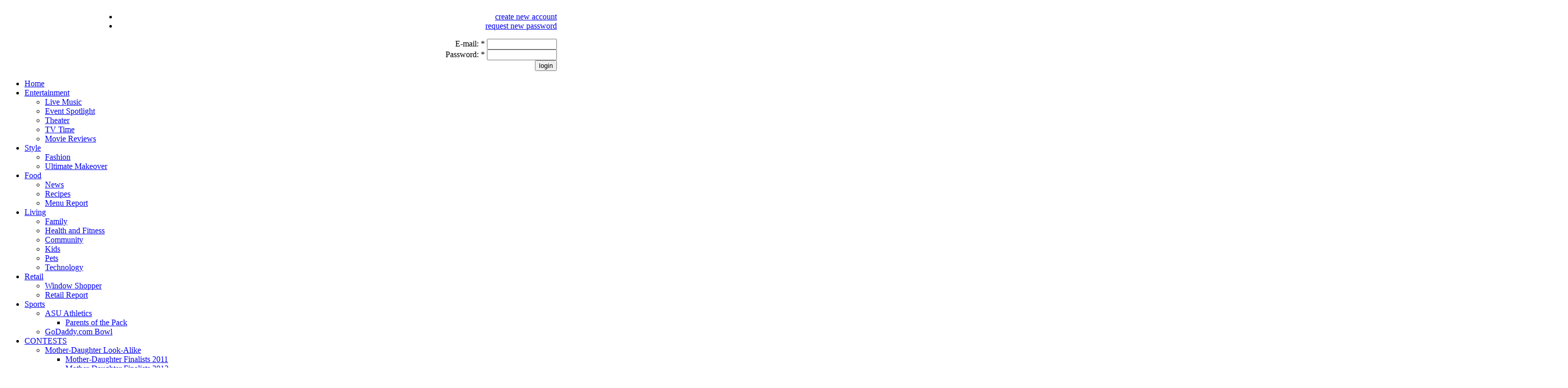

--- FILE ---
content_type: text/html; charset=utf-8
request_url: https://www.jonesboro.com/business/3223/Gentech+Safe+Room
body_size: 27397
content:
<!DOCTYPE html PUBLIC "-//W3C//DTD XHTML 1.0 Transitional//EN" "http://www.w3.org/TR/xhtml1/DTD/xhtml1-transitional.dtd">
<html xmlns="http://www.w3.org/1999/xhtml" xml:lang="en" lang="en">
<head>
<meta http-equiv="Content-Type" content="text/html; charset=utf-8" />
    <title>Gentech Safe Room  Paragould , Arkansas  | Jonesboro, AR</title>
    <meta http-equiv="Content-Type" content="text/html; charset=utf-8" />
<!--[if lt IE 7]>
    <script type="text/javascript" src="/misc/jquery.js"></script>
    <script type="text/javascript" src="/misc/drupal.js"></script>
    <script type="text/javascript" src="/modules/nice_menus/nice_menus.js"></script>
    <![endif]-->
<meta name="copyright" content="Think Advertising, Inc." />
<meta name="DC.Title" content="Jonesboro, AR | News, Events, Classifieds, Business, Jobs, Movie Time, Hotels, Schools" />
<meta name="keywords" content="Jonesboro AR,jonesboro,jonesboro arkansas,jonesboro classifieds,jonesboro news,jonesboro jobs,jonesboro events,jonesboro business,jonesboro coupons,jonesboro movie times" />
<meta name="robots" content="index,follow" />
<meta name="geo.position" content="35.842297;-90.704279" />
<meta name="ICBM" content="35.842297,-90.704279" />
<link rel="shortcut icon" href="/misc/favicon.ico" type="image/x-icon" />
    <style type="text/css" media="all">@import "/modules/business/menu_style.css";</style>
<style type="text/css" media="all">@import "/modules/business/collapse.css";</style>
<style type="text/css" media="all">@import "/modules/fivestar/css/fivestar.css";</style>
<style type="text/css" media="all">@import "/files/fivestar/basic/basic.css";</style>
<style type="text/css" media="all">@import "/modules/gallery/gallery.css";</style>
<style type="text/css" media="all">@import "/modules/newstaffy/taffy.css?2";</style>
<style type="text/css" media="all">@import "/modules/checkbox_validate/checkbox_validate.css";</style>
<style type="text/css" media="all">@import "/modules/custom_breadcrumbs/cck/content.css";</style>
<style type="text/css" media="all">@import "/modules/date/date.css";</style>
<style type="text/css" media="all">@import "/modules/extlink/extlink.css";</style>
<style type="text/css" media="all">@import "/modules/lightbox2/css/lightbox_alt.css";</style>
<style type="text/css" media="all">@import "/modules/nice_menus/nice_menus2.css";</style>
<style type="text/css" media="all">@import "/modules/node/node.css";</style>
<style type="text/css" media="all">@import "/modules/system/defaults.css";</style>
<style type="text/css" media="all">@import "/modules/system/system.css";</style>
<style type="text/css" media="all">@import "/modules/user/user.css";</style>
<style type="text/css" media="all">@import "/modules/business/SpryTabbedPanels.css?2";</style>
<style type="text/css" media="all">@import "/themes/nista/style.css?19";</style>
    <script type="text/javascript" src="/misc/jquery.js"></script>
<script type="text/javascript" src="/misc/drupal.js"></script>
<script type="text/javascript" src="/modules/fivestar/js/fivestar.js"></script>
<script type="text/javascript" src="/modules/extlink/extlink.js"></script>
<script type="text/javascript" src="/modules/jquery_update/compat.js"></script>
<script type="text/javascript" src="/modules/lightbox2/js/lightbox.js"></script>
<script type="text/javascript" src="/modules/nice_menus/nice_menus.js"></script>
<script type="text/javascript" src="/modules/business/SpryTabbedPanels.js"></script>
<script type="text/javascript" src="/youtube_resize_jquery.js"></script>
<script type="text/javascript">Drupal.extend({ settings: { "fivestar": { "titleUser": "Your rating: ", "titleAverage": "Average: ", "feedbackSavingVote": "Saving your vote...", "feedbackVoteSaved": "Your vote has been saved.", "feedbackDeletingVote": "Deleting your vote...", "feedbackVoteDeleted": "Your vote has been deleted." }, "extlink": { "extTarget": 0, "extClass": 0, "extSubdomains": 0, "extExclude": "", "extInclude": "", "extAlert": 0, "extAlertText": "This link will take you to an external web site. We are not responsible for their content.", "mailtoClass": 0 }, "lightbox2": { "rtl": false, "file_path": "/(\\w\\w/)files", "base_path": "/", "default_image": "/modules/lightbox2/images/brokenimage.jpg", "border_size": "10", "font_color": "000", "box_color": "fff", "top_position": "", "overlay_opacity": "0.8", "overlay_color": "000", "disable_close_click": 1, "resize_sequence": "0", "resize_speed": 400, "fade_in_speed": 400, "slide_down_speed": 600, "use_alt_layout": 1, "disable_resize": 0, "disable_zoom": 1, "force_show_nav": 0, "loop_items": 1, "node_link_text": "View Image Details", "node_link_target": false, "image_count": "Image !current of !total", "page_count": "Page !current of !total", "lite_press_x_close": "press \x3ca href=\"#\" onclick=\"hideLightbox(); return FALSE;\"\x3e\x3ckbd\x3ex\x3c/kbd\x3e\x3c/a\x3e to close", "keys_close": "c x 27", "keys_previous": "p 37", "keys_next": "n 39", "keys_zoom": "z", "keys_play_pause": "32", "display_image_size": "", "image_node_sizes": "()", "trigger_lightbox_classes": "", "trigger_lightbox_group_classes": "", "trigger_slideshow_classes": "", "trigger_lightframe_classes": "", "trigger_lightframe_group_classes": "", "custom_class_handler": 0, "custom_trigger_classes": "", "disable_for_gallery_lists": true, "disable_for_acidfree_gallery_lists": true, "enable_acidfree_videos": false, "slideshow_interval": 5000, "slideshow_automatic_exit": true, "show_play_pause": true, "pause_on_next_click": false, "pause_on_previous_click": true, "loop_slides": false, "iframe_width": "950", "iframe_height": "600", "iframe_border": 0, "enable_video": 0, "flvPlayer": "/flvplayer.swf" } } });</script>
    <script type="text/javascript">var switchTo5x=false;</script><script type="text/javascript" src="http://w.sharethis.com/button/buttons.js"></script><script type="text/javascript">stLight.options({publisher:'40d2e0c3-6ca2-480a-bbe1-1e1e1db19ee0'});</script>
    <script type="text/javascript" src="/themes/nista/cycle.js"></script>
    <script src="/menubar/SpryMenuBar.js" type="text/javascript"></script>
	<link href="/menubar/SpryMenuBarHorizontal.css" rel="stylesheet" type="text/css" />

<!--[if IE 8]>
    <link rel="stylesheet" type="text/css" href="/themes/nista/IE8.css?2" />
<![endif]-->
<!--[if IE 7]>
    <link rel="stylesheet" type="text/css" href="/themes/nista/IE7.css?2" />
<![endif]-->
<!--[if lte IE 6]>
    <link rel="stylesheet" type="text/css" href="/themes/nista/IE6.css?2" />
<![endif]-->

<!--[if IE]>
<style type="text/css"> 
/* place css fixes for all versions of IE in this conditional comment */
.page #sidebar1, .page #sidebar2 { padding-top: 30px; }
.page #mainContent { zoom: 1; padding-top: 15px; }
/* the above proprietary zoom property gives IE the hasLayout it needs to avoid several bugs */
</style>
<![endif]-->

</head>
<script type="text/javascript">
var gaJsHost = (("https:" == document.location.protocol) ? "https://ssl." : "http://www.");
document.write(unescape("%3Cscript src='" + gaJsHost + "google-analytics.com/ga.js' type='text/javascript'%3E%3C/script%3E"));
</script>
<script type="text/javascript">
try {
var pageTracker = _gat._getTracker("UA-5628075-5");
pageTracker._trackPageview();
} catch(err) {}</script>


<body class="page">

<div id="header">
<table width="900" align="center" cellpadding="0" cellspacing="0"><tr><td align="right">

	<div id="block-user-0" class="block block-user">


  <div class="content"><form action="/business/3223/Gentech+Safe+Room?destination=login_redirect"  accept-charset="UTF-8" method="post" id="user-login-form">
<div><div class="item-list"><ul><li><a href="/user/register" title="Create a new user account.">create new account</a></li><li><a href="/user/password" title="Request new password via e-mail.">request new password</a></li></ul></div><div class="form-item" id="edit-name-wrapper">
 <label for="edit-name">E-mail: <span class="form-required" title="This field is required.">*</span></label>
 <input type="text" maxlength="60" name="name" id="edit-name"  size="15" value="" class="form-text required" />
</div>
<div class="form-item" id="edit-pass-wrapper">
 <label for="edit-pass">Password: <span class="form-required" title="This field is required.">*</span></label>
 <input type="password" name="pass" id="edit-pass"  maxlength="60"  size="15"  class="form-text required" />
</div>
<input type="submit" name="op" id="edit-submit" value="login"  class="form-submit" />
<input type="hidden" name="form_id" id="edit-user-login-block" value="user_login_block"  />

</div></form>
</div>
</div>
		
</td></tr></table>
	<!-- end #header --></div>
<div id="container">
<table class="ContentArea" align="center" cellpadding="0" cellspacing="0"  height="759px"><tr><td colspan="2" valign="top">

<div class="LogoHeader"><a href="/"><div class="HomeLink"></div></a><div id="block-ad-2" class="block block-ad">


  <div class="content">
<div class="advertisement" id="group-tids-2"><script type="text/javascript" src="https://www.jonesboro.com/modules/ad/serve.php?q=3&amp;t=2"></script></div>
</div>
</div>
</div>

<div class="OCMenu"><ul class="nice-menu nice-menu-down" id="nice-menu-2"><li id="menu-203" class="menu-path-<front>"><a href="/">Home</a></li><li id="menu-204" class="menuparent menu-path-#"><a href="#">Entertainment</a><ul><!--[if lt IE 7]><iframe></iframe><![endif]--><li id="menu-243" class="menu-path-newstaffy-category-Live+Music"><a href="/newstaffy/category/Live%2BMusic">Live Music</a></li><li id="menu-244" class="menu-path-newstaffy-category-Event+Spotlight"><a href="/newstaffy/category/Event%2BSpotlight">Event Spotlight</a></li><li id="menu-246" class="menu-path-newstaffy-category-Theater+"><a href="/newstaffy/category/Theater%2B">Theater </a></li><li id="menu-251" class="menu-path-newstaffy-category-TV+Time"><a href="/newstaffy/category/TV%2BTime">TV Time</a></li><li id="menu-257" class="menu-path-newstaffy-category-Movie+Reviews"><a href="/newstaffy/category/Movie%2BReviews">Movie Reviews</a></li></ul></li><li id="menu-207" class="menuparent menu-path-#"><a href="#">Style</a><ul><!--[if lt IE 7]><iframe></iframe><![endif]--><li id="menu-236" class="menu-path-newstaffy-category-Fashion"><a href="/newstaffy/category/Fashion" title="Fashion">Fashion</a></li><li id="menu-235" class="menu-path-newstaffy-category-Ultimate+Makeover"><a href="/newstaffy/category/Ultimate%2BMakeover" title="Updates on Our Ultimate Makeover Winner">Ultimate Makeover</a></li></ul></li><li id="menu-208" class="menuparent menu-path-#"><a href="#">Food</a><ul><!--[if lt IE 7]><iframe></iframe><![endif]--><li id="menu-270" class="menu-path-newstaffy-category-New+and+Notable"><a href="/newstaffy/category/New%2Band%2BNotable">News</a></li><li id="menu-240" class="menu-path-newstaffy-category-Recipes"><a href="/newstaffy/category/Recipes">Recipes</a></li><li id="menu-247" class="menu-path-newstaffy-category-Menu+Report"><a href="/newstaffy/category/Menu%2BReport">Menu Report</a></li></ul></li><li id="menu-209" class="menuparent menu-path-#"><a href="#">Living</a><ul><!--[if lt IE 7]><iframe></iframe><![endif]--><li id="menu-214" class="menu-path-newstaffy-category-Family"><a href="/newstaffy/category/Family">Family</a></li><li id="menu-215" class="menu-path-newstaffy-category-Health+and+Fitness"><a href="/newstaffy/category/Health%2Band%2BFitness">Health and Fitness</a></li><li id="menu-250" class="menu-path-newstaffy-category-Community"><a href="/newstaffy/category/Community">Community</a></li><li id="menu-232" class="menu-path-newstaffy-category-Kids"><a href="/newstaffy/category/Kids">Kids</a></li><li id="menu-216" class="menu-path-newstaffy-category-Pets"><a href="/newstaffy/category/Pets">Pets</a></li><li id="menu-217" class="menu-path-newstaffy-category-Technology"><a href="/newstaffy/category/Technology">Technology</a></li></ul></li><li id="menu-210" class="menuparent menu-path-#"><a href="#">Retail</a><ul><!--[if lt IE 7]><iframe></iframe><![endif]--><li id="menu-213" class="menu-path-wshopper-browse-0-0"><a href="/wshopper/browse/0/0">Window Shopper</a></li><li id="menu-242" class="menu-path-newstaffy-category-Retail+Report"><a href="/newstaffy/category/Retail%2BReport">Retail Report</a></li></ul></li><li id="menu-211" class="menuparent menu-path-#"><a href="#">Sports</a><ul><!--[if lt IE 7]><iframe></iframe><![endif]--><li id="menu-239" class="menuparent menu-path-newstaffy-category-ASU+Athletics"><a href="/newstaffy/category/ASU%2BAthletics">ASU Athletics</a><ul><!--[if lt IE 7]><iframe></iframe><![endif]--><li id="menu-277" class="menu-path-newstaffy-category-Parents+of+the+Pack"><a href="/newstaffy/category/Parents%2Bof%2Bthe%2BPack">Parents of the Pack</a></li></ul></li><li id="menu-278" class="menu-path-newstaffy-category-GoDaddy.com+Bowl"><a href="/newstaffy/category/GoDaddy.com%2BBowl">GoDaddy.com Bowl</a></li></ul></li><li id="menu-259" class="menuparent menu-path-newstaffy-category-CONTESTS"><a href="/newstaffy/category/CONTESTS">CONTESTS</a><ul><!--[if lt IE 7]><iframe></iframe><![endif]--><li id="menu-260" class="menuparent menu-path-newstaffy-category-Mother-Daughter+Look-Alike"><a href="/newstaffy/category/Mother-Daughter%2BLook-Alike">Mother-Daughter Look-Alike</a><ul><!--[if lt IE 7]><iframe></iframe><![endif]--><li id="menu-269" class="menu-path-newstaffy-category-Mother-Daughter+Finalists"><a href="/newstaffy/category/Mother-Daughter%2BFinalists">Mother-Daughter Finalists 2011</a></li><li id="menu-279" class="menu-path-newstaffy-category-Mother-Daughter+Finalists+2012"><a href="/newstaffy/category/Mother-Daughter%2BFinalists%2B2012">Mother-Daughter Finalists 2012</a></li><li id="menu-281" class="menu-path-newstaffy-category-Mother-Daughter+Finalists+2013"><a href="/newstaffy/category/Mother-Daughter%2BFinalists%2B2013">Mother-Daughter Finalists 2013</a></li><li id="menu-283" class="menu-path-newstaffy-category-Mother-Daughter+Finalists+2014"><a href="/newstaffy/category/Mother-Daughter%2BFinalists%2B2014">Mother-Daughter Finalists 2014</a></li></ul></li></ul></li><li id="menu-228" class="menu-path-node-992"><a href="/content/community-newsletter-sign-up">Newsletter</a></li><li id="menu-254" class="menuparent menu-path-#"><a href="#">Blogroll</a><ul><!--[if lt IE 7]><iframe></iframe><![endif]--><li id="menu-266" class="menu-path-newstaffy-category-Monday+Popcorn"><a href="/newstaffy/category/Monday%2BPopcorn">Monday Popcorn</a></li><li id="menu-255" class="menu-path-newstaffy-category-Little+Hands"><a href="/newstaffy/category/Little%2BHands">Little Hands</a></li><li id="menu-268" class="menu-path-newstaffy-category-The+Occasions+Lady"><a href="/newstaffy/category/The%2BOccasions%2BLady">The Occasions Lady</a></li><li id="menu-274" class="menu-path-newstaffy-category-Artistic+Endeavors+"><a href="/newstaffy/category/Artistic%2BEndeavors%2B">Artistic Endeavors</a></li><li id="menu-245" class="menu-path-newstaffy-category-From+the+Cardiologist's+Wife"><a href="/newstaffy/category/From%2Bthe%2BCardiologist%27s%2BWife">From the Cardiologist&#039;s Wife</a></li><li id="menu-252" class="menu-path-newstaffy-category-Southerner+and+the+City"><a href="/newstaffy/category/Southerner%2Band%2Bthe%2BCity">Southerner and the City</a></li><li id="menu-256" class="menu-path-newstaffy-category-Eventful"><a href="/newstaffy/category/Eventful">Eventful</a></li><li id="menu-273" class="menu-path-newstaffy-category-Four+Years+of+Frugality"><a href="/newstaffy/category/Four%2BYears%2Bof%2BFrugality">Four Years of Frugality</a></li><li id="menu-234" class="menu-path-newstaffy-category-From+the+Fringe"><a href="/newstaffy/category/From%2Bthe%2BFringe">From the Fringe</a></li><li id="menu-272" class="menu-path-newstaffy-category-Road+Trip"><a href="/newstaffy/category/Road%2BTrip">Road Trip</a></li></ul></li><li id="menu-212" class="menuparent menu-path-#"><a href="#">About Us</a><ul><!--[if lt IE 7]><iframe></iframe><![endif]--><li id="menu-249" class="menu-path-node-2056"><a href="/content/about-us">About Us</a></li></ul></li></ul></div></td></tr><tr>

	<td width="200" valign="top">
	<div class="GoogleSearchOC"><div id="block-google_cse-0" class="block block-google_cse">


  <div class="content"><form action="/search/google"  accept-charset="UTF-8" method="get" id="google-cse-searchbox-form">
<div><input type="hidden" name="cx" id="edit-cx" value="004314448479924070890:mtunwseyit4"  />
<input type="hidden" name="cof" id="edit-cof" value="FORID:11"  />
<div class="form-item" id="edit-query-wrapper">
 <input type="text" maxlength="128" name="query" id="edit-query"  size="18" value=" Search Jonesboro.com" onfocus="this.value=&quot;&quot;;" title="Enter the terms you wish to search for." class="form-text" />
</div>
<input type="submit" name="op" id="edit-sa" value="GO"  class="form-submit" />
<input type="hidden" name="form_id" id="edit-google-cse-searchbox-form" value="google_cse_searchbox_form"  />

</div></form>
</div>
</div>
</div><br class="clearfloat" /><div style="clear:left; float:left; padding-left: 20px;"><img src="/themes/nista/images/JonesboroLinks.jpg" /><div class="MenuCollapsiblePanelContent">
<ul class="menu">
<li id="jonesboro_occasions" class="leaf"><a href="https://online.fliphtml5.com/gpkb/tbay/" title="The Digital Copy of the Latest Issue of Jonesboro Occasions Magazine">Jonesboro Occasions</a></li>
<li id="jonesboro_living_" class="leaf"><a href="http://omagdigital.com/publication?i=166106" title="The Official Guide for the City of Jonesboro">Jonesboro Living </a></li>
<li id="downtown_jonesboro" class="leaf"><a href="https://www.downtownjonesboroassociation.org/">Downtown Jonesboro</a></li>
<li id="arkansas_state_univ." class="leaf"><a href="http://www2.astate.edu/">Arkansas State Univ.</a></li>
<li id="city_departments" class="leaf"><a href="http://www.jonesboro.org">City Departments</a></li>
<li id="civic_organizations" class="leaf"><a href="/businesses/filtered/Community/Civic">Civic Organizations</a></li>
<li id="clubs" class="leaf"><a href="/businesses/filtered/Community/Clubs">Clubs</a></li>
<li id="local_schools" class="leaf"><a href="/businesses/Schools/14">Local Schools</a></li>
<li id="non-profits" class="leaf"><a href="/businesses/filtered/Community/Non-Profit">Non-Profits</a></li>
<li id="churches" class="leaf"><a href="/businesses/filtered/Community/Churches">Churches</a></li>

</ul>
</div></div><br class="clearfloat" />			
			<div id="block-menu-2" class="block block-menu">


  <div class="content">
<ul class="menu">
<li id="news" class="leaf"><a href="/newstaffy/view-recent-stories">News</a></li>
<li id="biz_pages" class="leaf"><a href="/business-directory">Biz Pages</a></li>
<li id="events" class="leaf"><a href="/event">Events</a></li>
<li id="classifieds" class="leaf"><a href="/classified">Classifieds</a></li>
<li id="jonesboro_jobs" class="leaf"><a href="/joblisting/categories">Jonesboro Jobs</a></li>
<li id="movie_times" class="leaf"><a href="/jonesboro-movies">Movie Times</a></li>
<li id="dining" class="leaf"><a href="/businesses/Dining/8">Dining</a></li>
<li id="coupons" class="leaf"><a href="/business/coupons/browse">Coupons</a></li>
<li id="medical_directory" class="leaf"><a href="/physician-directory">Medical Directory</a></li>
<li id="hotels" class="leaf"><a href="/businesses/Lodging/9">Hotels</a></li>
<li id="event_galleries" class="leaf"><a href="/gallery">Event Galleries</a></li>
<li id="window_shopper" class="leaf"><a href="/wshopper/browse/0/0">Window Shopper</a></li>

</ul>
</div>
</div>
		
						<div style="clear:left; float:left; padding-left: 20px;"><a href="/business/facebook-fan-pages"><img vspace="8" src="/modules/business/images/FacebookPosts.jpg"></a>
	</div>
	<div style="clear:left; float:left; padding-left: 20px;"><a href="/business/twitter-feeds"><img vspace="8" src="/themes/nista/images/TwitterBtn.jpg"></a>
	</div>
	
	<div class="LeftSidebarBottom">
		<div id="block-business-0" class="block block-business">


  <div class="content"><div class="BizBuzzHeader"><a href="/business/biz-buzz">[view all]</a></div><div class="BizBuzz"><div class="BuzzItem"><a href="/business/12384/David+Martin+Inc+">David Martin Inc </a><br />has added a <a href="/wshopper/store/18360">product</a>.<br /></div><div class="BuzzItem"><a href="/business/0/"></a><br />has posted a <a href="/business/coupons/browse">coupon</a>.<br /></div><div class="BuzzItem"><a href="/business/0/"></a><br />has posted a <a href="/business/coupons/browse">coupon</a>.<br /></div><div class="BuzzItem"><a href="/business/0/"></a><br />has posted a <a href="/business/coupons/browse">coupon</a>.<br /></div><div class="BuzzItem"><a href="/business/0/"></a><br />has posted a <a href="/business/coupons/browse">coupon</a>.<br /></div><div class="BuzzItem"><a href="/business/0/"></a><br />has posted a <a href="/business/coupons/browse">coupon</a>.<br /></div></div></div>
</div>
<div id="block-block-14" class="block block-block">


  <div class="content">
</div>
</div>
<div id="block-block-8" class="block block-block">


  <div class="content"><p><a href="/content/lowest-gas-prices-jonesboro"><img align="center" src="/themes/nista/images/CheapestGasGraphic.jpg"/></a></p>
</div>
</div>
<div id="block-block-15" class="block block-block">


  <div class="content"><!--[if IE]><a href onClick="this.style.behavior='url(#default#homepage)';this.setHomePage('http://www.jonesboro.com');"><img src="/themes/nista/images/MakeHomepage.jpg"></a><![endif]--></div>
</div>
</div>
	</td>
	<td valign="top" align="left">
	
	<div class="ImageHeader">
	<div id="block-block-1" class="block block-block">


  <div class="content"><div id="s1" class="pics"><a href="https://www.downtownjonesboroassociation.org/"><img src="/files/djsky.jpg"/></a><a href="http://www.neakidsdirectory.com/"><img src="/files/NEAKDBannerAdJDotComNEW.jpg"/></a><a href="https://arbetterbeginnings.com/parents-families/family-resource-library?utm_source=j_occasions&utm_medium=qr_code&utm_campaign=aug_24_ library"><img src="/files/08_J_occasions_banner.jpg"/></a><a href="/business/ad-click/978/1484"><img src="/files/JOJDotComBannerGen_copy.png"/></a><a href="https://brighterfuturedirect529.com/?utm_source=media_website&utm_medium=occasions&utm_campaign=big_dreams_1  "><img src="/files/Occasions_August_696x205_updated_photo.jpg"/></a><a href="/business/ad-click/4360/11087"><img src="/files/jboro_696x205.jpg"/></a><a href="https://www.facebook.com/ChefJohnTheParsonage/"><img src="/files/ParsonageBannerAdJun19.jpg"/></a><a href="https://arbetterbeginnings.com/parents-families/family-resource-library/literacy?utm_source=kids_directory_nea&utm_medium=qr_code&utm_campaign=aug_24_literacy "><img src="/files/08_Kids_NEA_lit_banner.png"/></a><a href="http://www.jonesboro.com/business/12488/Full+Sun+Gifts"><img src="/files/FullSunBannerAdOct17.jpg"/></a><a href="http://www.arkansas.com"><img src="/files/THE-VIEW-696x205.jpg"/></a><a href="http://www.simmonsfirst.com/"><img src="/files/SimmonsBankBannerJun13.jpg"/></a></div><script type="text/javascript">

$('#s1').cycle({ 
    fx:    'fade', 
    speed:  2500, 
    timeout:  6000 });

</script>
</div>
</div>
	</div>
					
	<br class="clearfloat" />
    <table cellpadding="0" width="705" cellspacing="0"><tr><td align="left" valign="top">
 	 
	<div id="mainContent">
	
		
				
					<h1>Gentech Safe Room <span class="CityNameBizPage"> Paragould , Arkansas </span></h1>
				
				
				
				
		<div class="FilterCrumb" colspan=6><a href="/business-directory">Directory Home</a>&nbsp;&nbsp;>&nbsp;&nbsp;<a href="/businesses/Construction/27">Construction</a>&nbsp;&nbsp;>&nbsp;&nbsp;<b>Gentech Safe Room</b></div><hr class="GreenBar"><div class="BusinessDetails"><table width="100%"><tr><td><div class="BusinessName">Gentech Safe Room</div><div class="GeneralInfo">1603 S 2nd Ave <br />Paragould , Arkansas <br />Phone: 443-797-3917<br /><a href="http://www.gentechsaferoom.com" target=_blank">View Website</a><br /><a href="http://maps.google.com/maps?f=q&hl=en&geocode=&q=1603+S+2nd+Ave+,+Paragould+,+Arkansas " target="_blank">Get Directions</a><br /></div></td><td valign="top" align="right"><a href="/phpThumb/phpThumb.php?src=/files/business_images/nid_3223/logo//folder-back.jpg&w=800" rel="lightbox"><img src="/phpThumb/phpThumb.php?src=/files/business_images/nid_3223/logo//folder-back.jpg&w=160&h=120" /></a></td><tr></table></div><table class="BusinessLinks"><tr><td><div class="HasStore"><a href="/wshopper/store/3224">OUR PRODUCTS</a></div></td></tr></table><div class="BusinessListingPagesWrapper"><div id="tp1" class="TabbedPanels">
		<ul class="TabbedPanelsTabGroup"><li class="TabbedPanelsTab">Home</li></ul>
		<div class="TabbedPanelsContentGroup"><div class="TabbedPanelsContent"><p>
Call 443-797-3917.. The Local office is in Paragould 
</p>
http://youtu.be/pfCmAe-h-4g<div class="BusinessDocumentContainmentField"><h1>Our Documents</h1><a class="DocumentDownload" href="/files/business_documents/nid_3223/What_is_Gentech.docx">What is Gentech Safe Room</a></div></div></div></div><script language="JavaScript" type="text/javascript">var tp1 = new Spry.Widget.TabbedPanels("tp1");</script><div id="block-block-20" class="block block-block">


  <div class="content"><p><span  class='st_twitter_large' ></span><span  class='st_facebook_large' ></span><span  class='st_yahoo_large' ></span><span  class='st_gbuzz_large' ></span><span  class='st_email_large' ></span><span  class='st_sharethis_large' ></span></p>
</div>
</div>
	
	<!-- end #mainContent --></div>
	<br /><br />
	</td><td width="160" align="right" valign="top">
		
		<div id="block-ad-19" class="block block-ad">


  <div class="content">
<div class="advertisement" id="group-tids-19"><script type="text/javascript" src="https://www.jonesboro.com/modules/ad/serve.php?q=1&amp;t=19"></script></div>
</div>
</div>
<div id="block-ad-1" class="block block-ad">


  <div class="content">
<div class="advertisement" id="group-tids-1"><script type="text/javascript" src="https://www.jonesboro.com/modules/ad/serve.php?q=3&amp;t=1"></script></div>
</div>
</div>
<div id="block-block-18" class="block block-block">


  <div class="content"><div class="ViewAdvertisers"><a href="http://www.jonesboro.com/advertisers">View All Advertisers</a></div>
</div>
</div>
  
    </td></tr></table>
    </td>
					</td></tr>
<tr><td colspan="2">
	<div id="footer">
			<div id="block-menu-138" class="block block-menu">


  <div class="content">
<ul class="menu">
<li id="help" class="leaf"><a href="/help">Help</a></li>
<li id="contact_us" class="leaf"><a href="/content/contact-us">Contact Us</a></li>
<li id="privacy_policy" class="leaf"><a href="/content/privacy-policy">Privacy Policy</a></li>
<li id="refund_policy" class="leaf"><a href="/content/refund-policy">Refund Policy</a></li>
<li id="terms_of_use" class="leaf"><a href="/content/terms-use">Terms of Use</a></li>
<li id="copyright_notice" class="leaf"><a href="/content/copyright-notice">Copyright Notice</a></li>

</ul>
</div>
</div>
		<!-- end #footer --></div>
</td></tr>
</table>
<!-- end #container --></div>
<div style="padding-top: 15px; margin-right: auto; margin-left: auto;"></div>

<!-- This clearing element should immediately follow the #mainContent div in order to force the #container div to contain all child floats --><br class="clearfloat" />


</body>
</html>


--- FILE ---
content_type: text/css
request_url: https://www.jonesboro.com/menubar/SpryMenuBarHorizontal.css
body_size: 6172
content:
@charset "UTF-8";

/* SpryMenuBarHorizontal.css - version 0.6 - Spry Pre-Release 1.6.1 */

/* Copyright (c) 2006. Adobe Systems Incorporated. All rights reserved. */

/*******************************************************************************

 LAYOUT INFORMATION: describes box model, positioning, z-order

 *******************************************************************************/

/* The outermost container of the Menu Bar, an auto width box with no margin or padding */
ul.MenuBarHorizontal
{ margin: 3px 0 0; padding: 5px 0; list-style-type: none; font-size: 100%; cursor: default; width: auto; float: right; }
/* Set the active Menu Bar with this class, currently setting z-index to accomodate IE rendering bug: http://therealcrisp.xs4all.nl/meuk/IE-zindexbug.html */
ul.MenuBarActive
{
	z-index: 1000;
}
/* Menu item containers, position children relative to this container and are a fixed width */
ul.MenuBarHorizontal li
{
	margin: 0;
	padding: 0;
	list-style-type: none;
	font-size: 100%;
	position: relative;
	text-align: left;
	cursor: pointer;
	float: left;
}
/* Submenus should appear below their parent (top: 0) with a higher z-index, but they are initially off the left side of the screen (-1000em) */
ul.MenuBarHorizontal ul
{ margin: 0 0 0 3px; padding: 5px 0 0; list-style-type: none; font-size: 100%; background-color: #7b7b7b; z-index: 1020; cursor: default; position: absolute; left: -1000em; }
/* Submenu that is showing with class designation MenuBarSubmenuVisible, we set left to auto so it comes onto the screen below its parent menu item */
ul.MenuBarHorizontal ul.MenuBarSubmenuVisible
{
	left: auto;
}
/* Menu item containers are same fixed width as parent */
ul.MenuBarHorizontal ul li
{ width: 180px; float: left; display: block; }
/* Submenus should appear slightly overlapping to the right (95%) and up (-5%) */
ul.MenuBarHorizontal ul ul
{
	position: absolute;
	margin: -5% 0 0 95%;
}
/* Submenu that is showing with class designation MenuBarSubmenuVisible, we set left to 0 so it comes onto the screen */
ul.MenuBarHorizontal ul.MenuBarSubmenuVisible ul.MenuBarSubmenuVisible
{
	left: auto;
	top: 0;
}

/*******************************************************************************

 DESIGN INFORMATION: describes color scheme, borders, fonts

 *******************************************************************************/

/* Submenu containers have borders on all sides */
ul.MenuBarHorizontal ul
{ background-image: url(UserMenuSubBG.jpg); background-repeat: repeat-y; background-position: right 0; width: 180px; padding-top: 3px; padding-bottom: 5px; border: solid 1px #3b3b3b; }
/* Menu items are a light gray block with padding and no text decoration */
ul.MenuBarHorizontal a:active, ul.MenuBarHorizontal a:visited, ul.MenuBarHorizontal a:link
{ display: block; cursor: pointer; color: #fff; text-decoration: none; margin-right: 3px; margin-left: 3px; padding: 3px 8px; }
ul.MenuBarHorizontal ul a { margin: 0 0 0 10px; padding: 5px 15px 5px 5px; border-bottom: 1px solid #1a1a1a; border-right-style: none; }
/* Menu items that have mouse over or focus have a blue background and white text */
ul.MenuBarHorizontal a:hover, ul.MenuBarHorizontal a:focus
{ color: #fff; background-color: #1a1a1a; text-decoration: none; }
ul.MenuBarHorizontal a.NoHover:hover, ul.MenuBarHorizontal a.NoHover:focus
{ color: #fff; text-decoration: none; }
/* Menu items that are open with submenus are set to MenuBarItemHover with a blue background and white text */
ul.MenuBarHorizontal a.MenuBarItemHover, ul.MenuBarHorizontal a.MenuBarItemSubmenuHover, ul.MenuBarHorizontal a.MenuBarSubmenuVisible
{
	color: #fff;
}

/*******************************************************************************

 SUBMENU INDICATION: styles if there is a submenu under a given menu item

 *******************************************************************************/

/* Menu items that have a submenu have the class designation MenuBarItemSubmenu and are set to use a background image positioned on the far left (95%) and centered vertically (50%) */
ul.MenuBarHorizontal a.MenuBarItemSubmenu
{ background-image: url(SpryMenuBarRightHover.gif); background-repeat: no-repeat; background-position: 90% 50%; padding-right: 25px; }
ul.MenuBarHorizontal a.LastHorizontal { border-right-style: none; border-bottom-style: none; }
/* Menu items that have a submenu have the class designation MenuBarItemSubmenu and are set to use a background image positioned on the far left (95%) and centered vertically (50%) */
ul.MenuBarHorizontal ul a.MenuBarItemSubmenu
{ background-image: url(SpryMenuBarRightHover.gif); background-repeat: no-repeat; background-position: 95% 50%; padding-right: 15px; }
/* Menu items that are open with submenus have the class designation MenuBarItemSubmenuHover and are set to use a "hover" background image positioned on the far left (95%) and centered vertically (50%) */
ul.MenuBarHorizontal a.MenuBarItemSubmenuHover
{ background-image: url(SpryMenuBarDownHover.gif); background-repeat: no-repeat; background-position: 90% 50%; padding-right: 25px; }
/* Menu items that are open with submenus have the class designation MenuBarItemSubmenuHover and are set to use a "hover" background image positioned on the far left (95%) and centered vertically (50%) */
ul.MenuBarHorizontal ul a.MenuBarItemSubmenuHover
{ background-image: url(SpryMenuBarRightHover.gif); background-repeat: no-repeat; background-position: 95% 50%; padding-right: 15px; }

/*******************************************************************************

 BROWSER HACKS: the hacks below should not be changed unless you are an expert

 *******************************************************************************/

/* HACK FOR IE: to make sure the sub menus show above form controls, we underlay each submenu with an iframe */
ul.MenuBarHorizontal iframe
{
	position: absolute;
	z-index: 1010;
	filter:alpha(opacity:0.1);
}
/* HACK FOR IE: to stabilize appearance of menu items; the slash in float is to keep IE 5.0 from parsing */
@media screen, projection
{
	ul.MenuBarHorizontal li.MenuBarItemIE
	{
		display: inline;
		f\loat: left;
		
	}
}



--- FILE ---
content_type: application/javascript
request_url: https://www.jonesboro.com/youtube_resize_jquery.js
body_size: 1231
content:
// By Chris Coyier & tweaked by Mathias Bynens

$(function() {

        // Find all YouTube videos
        var $allVideos = $("iframe[src^='http://www.youtube.com']"),

            // The element that is fluid width
            $fluidEl = $("#mainContent");

        // Figure out and save aspect ratio for each video
        $allVideos.each(function() {

                $(this)
                        .data('aspectRatio', this.height / this.width)

                        // and remove the hard coded width/height
                        .removeAttr('height')
                        .removeAttr('width');

        });

        // When the window is resized
        // (You'll probably want to debounce this)
        $(window).resize(function() {

                var newWidth = $fluidEl.width();

                // Resize all videos according to their own aspect ratio
                $allVideos.each(function() {

                        var $el = $(this);
                        $el
                                .width(newWidth)
                                .height(newWidth * $el.data('aspectRatio'));

                });

        // Kick off one resize to fix all videos on page load
        }).resize();

});
